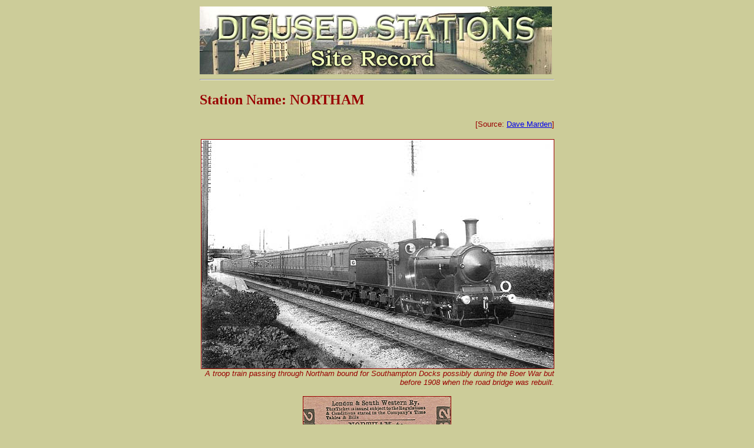

--- FILE ---
content_type: text/html
request_url: http://www.disused-stations.org.uk/n/northam/index1.shtml
body_size: 830
content:
<!DOCTYPE HTML PUBLIC "-//W3C//DTD HTML 3.2//EN">
<HTML>


<HEAD>
<TITLE>Disused Stations: Northam Station</TITLE>
<META http-equiv="Content-Type" content="text/html; charset=iso-8859-1"></HEAD>
<BODY bgcolor="#CCCC99" text="#990000">

<CENTER>
  <TABLE width=608>
    <TR> <TD> 
        <img src="/graphics/Disused-Stations-Site-Recor.jpg" width="598" height="115">
        <HR>
        <H2>Station Name: NORTHAM </H2>
        <div align=right><font face="Helvetica,Arial,sans-serif" size=-1>[Source: 
          <a href="/contributors.shtml">Dave Marden</a>]<br>
        </font><br>
        <img src="northam(c1900)old7.jpg" width="598" height="388" border="1"><br>
        <font face="Helvetica,Arial,sans-serif" size=-1><i>A troop train passing through Northam bound for Southampton Docks possibly during the Boer War but before 1908 when the road bridge was rebuilt.</i></font> </div>
        <div align=right>
          <p align="center"><img src="ticket6.gif" width="250" height="134" border="1"></p>
        </div>
        <HR> 
<A href="/"><img src="/graphics/train_bw.gif" width="75" height="56" border="0">Home Page</A> <HR> <TABLE width="100%" border="0"> <TR> <TD width="65%"><FONT size="-1"><I>Last 
updated: Sunday, 21-May-2017 16:10:03 CEST </I></FONT></TD><TD width="35%"> 
              <DIV align="right"><FONT size=-1>&copy; 1998-2009 <I>Disused Stations</I></FONT>              </DIV>
            </TD></TR> </TABLE></TD></TR> 
</TABLE>
</CENTER> 
</BODY>
</HTML>
